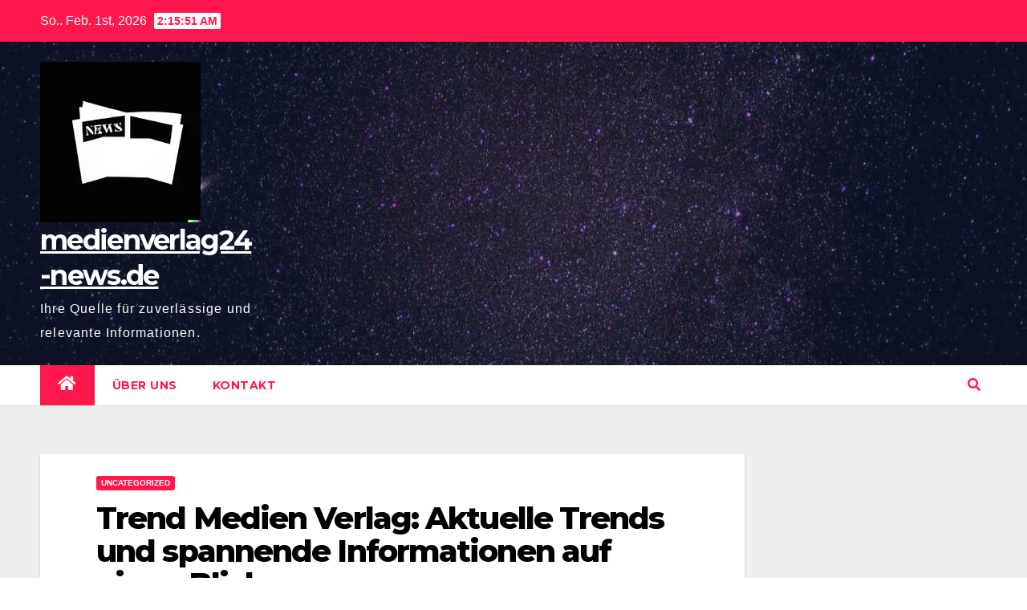

--- FILE ---
content_type: text/html; charset=UTF-8
request_url: https://medienverlag24-news.de/uncategorized/trend-medien-verlag/
body_size: 19235
content:
<!DOCTYPE html>
<html lang="de">
<head>
<meta charset="UTF-8">
<meta name="viewport" content="width=device-width, initial-scale=1">
<link rel="profile" href="https://gmpg.org/xfn/11">
<meta name='robots' content='index, follow, max-image-preview:large, max-snippet:-1, max-video-preview:-1' />

	<!-- This site is optimized with the Yoast SEO plugin v26.8 - https://yoast.com/product/yoast-seo-wordpress/ -->
	<title>Trend Medien Verlag: Aktuelle Trends und spannende Informationen auf einen Blick - medienverlag24-news.de</title>
	<link rel="canonical" href="https://medienverlag24-news.de/uncategorized/trend-medien-verlag/" />
	<meta property="og:locale" content="de_DE" />
	<meta property="og:type" content="article" />
	<meta property="og:title" content="Trend Medien Verlag: Aktuelle Trends und spannende Informationen auf einen Blick - medienverlag24-news.de" />
	<meta property="og:description" content="Trend Medien Verlag: Eine Plattform für aktuelle Trends und Informationen Der Trend Medien Verlag ist eine innovative Plattform, die es sich zum Ziel gesetzt hat, ihren Lesern die neuesten Trends und Informationen aus verschiedenen Bereichen zu präsentieren. Egal ob Mode, Lifestyle, Technologie oder Unterhaltung &#8211; der Trend Medien Verlag deckt eine Vielzahl von Themen ab [&hellip;]" />
	<meta property="og:url" content="https://medienverlag24-news.de/uncategorized/trend-medien-verlag/" />
	<meta property="og:site_name" content="medienverlag24-news.de" />
	<meta property="article:published_time" content="2024-01-10T11:10:18+00:00" />
	<meta property="og:image" content="https://i0.wp.com/medienverlag24-news.de/wp-content/uploads/2024/01/trend-medien-verlag-27.png?fit=182%2C277&ssl=1" />
	<meta property="og:image:width" content="182" />
	<meta property="og:image:height" content="277" />
	<meta property="og:image:type" content="image/png" />
	<meta name="author" content="medienverlag24-news" />
	<meta name="twitter:card" content="summary_large_image" />
	<meta name="twitter:label1" content="Verfasst von" />
	<meta name="twitter:data1" content="medienverlag24-news" />
	<meta name="twitter:label2" content="Geschätzte Lesezeit" />
	<meta name="twitter:data2" content="10 Minuten" />
	<script type="application/ld+json" class="yoast-schema-graph">{"@context":"https://schema.org","@graph":[{"@type":"Article","@id":"https://medienverlag24-news.de/uncategorized/trend-medien-verlag/#article","isPartOf":{"@id":"https://medienverlag24-news.de/uncategorized/trend-medien-verlag/"},"author":{"name":"medienverlag24-news","@id":"https://medienverlag24-news.de/#/schema/person/c886260d0701d167928660d4e10bf617"},"headline":"Trend Medien Verlag: Aktuelle Trends und spannende Informationen auf einen Blick","datePublished":"2024-01-10T11:10:18+00:00","mainEntityOfPage":{"@id":"https://medienverlag24-news.de/uncategorized/trend-medien-verlag/"},"wordCount":2083,"commentCount":0,"publisher":{"@id":"https://medienverlag24-news.de/#organization"},"image":{"@id":"https://medienverlag24-news.de/uncategorized/trend-medien-verlag/#primaryimage"},"thumbnailUrl":"https://i0.wp.com/medienverlag24-news.de/wp-content/uploads/2024/01/trend-medien-verlag-27.png?fit=182%2C277&ssl=1","keywords":["accessoires","aktuelle trends","artikel","beauty-tipps","breite öffentlichkeit zugäng","digitalen trends","entwicklungen","ernährung","experten","fashion week highlights","gadgets","gesundheit","ideen verbreiten","informationen","inhalte","innovationen","journalisten","lebensstil","leser","lifestyle","look","mehrwert","mode","modetrends","plattform","plattform für aktuelle trends und informationen","reisen","smart-home-systeme","smartphones","styles","technologie","trend medien verlag","trends setzen","unterhaltung","veröffentlichungsmöglichkeiten","virtual reality"],"articleSection":["Uncategorized"],"inLanguage":"de","potentialAction":[{"@type":"CommentAction","name":"Comment","target":["https://medienverlag24-news.de/uncategorized/trend-medien-verlag/#respond"]}]},{"@type":"WebPage","@id":"https://medienverlag24-news.de/uncategorized/trend-medien-verlag/","url":"https://medienverlag24-news.de/uncategorized/trend-medien-verlag/","name":"Trend Medien Verlag: Aktuelle Trends und spannende Informationen auf einen Blick - medienverlag24-news.de","isPartOf":{"@id":"https://medienverlag24-news.de/#website"},"primaryImageOfPage":{"@id":"https://medienverlag24-news.de/uncategorized/trend-medien-verlag/#primaryimage"},"image":{"@id":"https://medienverlag24-news.de/uncategorized/trend-medien-verlag/#primaryimage"},"thumbnailUrl":"https://i0.wp.com/medienverlag24-news.de/wp-content/uploads/2024/01/trend-medien-verlag-27.png?fit=182%2C277&ssl=1","datePublished":"2024-01-10T11:10:18+00:00","breadcrumb":{"@id":"https://medienverlag24-news.de/uncategorized/trend-medien-verlag/#breadcrumb"},"inLanguage":"de","potentialAction":[{"@type":"ReadAction","target":["https://medienverlag24-news.de/uncategorized/trend-medien-verlag/"]}]},{"@type":"ImageObject","inLanguage":"de","@id":"https://medienverlag24-news.de/uncategorized/trend-medien-verlag/#primaryimage","url":"https://i0.wp.com/medienverlag24-news.de/wp-content/uploads/2024/01/trend-medien-verlag-27.png?fit=182%2C277&ssl=1","contentUrl":"https://i0.wp.com/medienverlag24-news.de/wp-content/uploads/2024/01/trend-medien-verlag-27.png?fit=182%2C277&ssl=1","width":182,"height":277,"caption":"trend medien verlag"},{"@type":"BreadcrumbList","@id":"https://medienverlag24-news.de/uncategorized/trend-medien-verlag/#breadcrumb","itemListElement":[{"@type":"ListItem","position":1,"name":"Startseite","item":"https://medienverlag24-news.de/"},{"@type":"ListItem","position":2,"name":"Trend Medien Verlag: Aktuelle Trends und spannende Informationen auf einen Blick"}]},{"@type":"WebSite","@id":"https://medienverlag24-news.de/#website","url":"https://medienverlag24-news.de/","name":"medienverlag24-news.de","description":"Ihre Quelle für zuverlässige und relevante Informationen.","publisher":{"@id":"https://medienverlag24-news.de/#organization"},"potentialAction":[{"@type":"SearchAction","target":{"@type":"EntryPoint","urlTemplate":"https://medienverlag24-news.de/?s={search_term_string}"},"query-input":{"@type":"PropertyValueSpecification","valueRequired":true,"valueName":"search_term_string"}}],"inLanguage":"de"},{"@type":"Organization","@id":"https://medienverlag24-news.de/#organization","name":"medienverlag24-news.de","url":"https://medienverlag24-news.de/","logo":{"@type":"ImageObject","inLanguage":"de","@id":"https://medienverlag24-news.de/#/schema/logo/image/","url":"https://i0.wp.com/medienverlag24-news.de/wp-content/uploads/2024/07/sitelogo-1.webp?fit=200%2C200&ssl=1","contentUrl":"https://i0.wp.com/medienverlag24-news.de/wp-content/uploads/2024/07/sitelogo-1.webp?fit=200%2C200&ssl=1","width":200,"height":200,"caption":"medienverlag24-news.de"},"image":{"@id":"https://medienverlag24-news.de/#/schema/logo/image/"}},{"@type":"Person","@id":"https://medienverlag24-news.de/#/schema/person/c886260d0701d167928660d4e10bf617","name":"medienverlag24-news","image":{"@type":"ImageObject","inLanguage":"de","@id":"https://medienverlag24-news.de/#/schema/person/image/","url":"https://secure.gravatar.com/avatar/1aff09825781fe15948e92bd65d0b40705e6e666acf31dddd361177fbcfbfda9?s=96&d=mm&r=g","contentUrl":"https://secure.gravatar.com/avatar/1aff09825781fe15948e92bd65d0b40705e6e666acf31dddd361177fbcfbfda9?s=96&d=mm&r=g","caption":"medienverlag24-news"},"sameAs":["https://medienverlag24-news.de"],"url":"https://medienverlag24-news.de/author/medienverlag24-news/"}]}</script>
	<!-- / Yoast SEO plugin. -->


<link rel='dns-prefetch' href='//stats.wp.com' />
<link rel='dns-prefetch' href='//fonts.googleapis.com' />
<link rel='preconnect' href='//i0.wp.com' />
<link rel='preconnect' href='//c0.wp.com' />
<link rel="alternate" type="application/rss+xml" title="medienverlag24-news.de &raquo; Feed" href="https://medienverlag24-news.de/feed/" />
<link rel="alternate" type="application/rss+xml" title="medienverlag24-news.de &raquo; Kommentar-Feed" href="https://medienverlag24-news.de/comments/feed/" />
<link rel="alternate" type="application/rss+xml" title="medienverlag24-news.de &raquo; Kommentar-Feed zu Trend Medien Verlag: Aktuelle Trends und spannende Informationen auf einen Blick" href="https://medienverlag24-news.de/uncategorized/trend-medien-verlag/feed/" />
<link rel="alternate" title="oEmbed (JSON)" type="application/json+oembed" href="https://medienverlag24-news.de/wp-json/oembed/1.0/embed?url=https%3A%2F%2Fmedienverlag24-news.de%2Funcategorized%2Ftrend-medien-verlag%2F" />
<link rel="alternate" title="oEmbed (XML)" type="text/xml+oembed" href="https://medienverlag24-news.de/wp-json/oembed/1.0/embed?url=https%3A%2F%2Fmedienverlag24-news.de%2Funcategorized%2Ftrend-medien-verlag%2F&#038;format=xml" />
<style id='wp-img-auto-sizes-contain-inline-css' type='text/css'>
img:is([sizes=auto i],[sizes^="auto," i]){contain-intrinsic-size:3000px 1500px}
/*# sourceURL=wp-img-auto-sizes-contain-inline-css */
</style>
<style id='wp-emoji-styles-inline-css' type='text/css'>

	img.wp-smiley, img.emoji {
		display: inline !important;
		border: none !important;
		box-shadow: none !important;
		height: 1em !important;
		width: 1em !important;
		margin: 0 0.07em !important;
		vertical-align: -0.1em !important;
		background: none !important;
		padding: 0 !important;
	}
/*# sourceURL=wp-emoji-styles-inline-css */
</style>
<style id='wp-block-library-inline-css' type='text/css'>
:root{--wp-block-synced-color:#7a00df;--wp-block-synced-color--rgb:122,0,223;--wp-bound-block-color:var(--wp-block-synced-color);--wp-editor-canvas-background:#ddd;--wp-admin-theme-color:#007cba;--wp-admin-theme-color--rgb:0,124,186;--wp-admin-theme-color-darker-10:#006ba1;--wp-admin-theme-color-darker-10--rgb:0,107,160.5;--wp-admin-theme-color-darker-20:#005a87;--wp-admin-theme-color-darker-20--rgb:0,90,135;--wp-admin-border-width-focus:2px}@media (min-resolution:192dpi){:root{--wp-admin-border-width-focus:1.5px}}.wp-element-button{cursor:pointer}:root .has-very-light-gray-background-color{background-color:#eee}:root .has-very-dark-gray-background-color{background-color:#313131}:root .has-very-light-gray-color{color:#eee}:root .has-very-dark-gray-color{color:#313131}:root .has-vivid-green-cyan-to-vivid-cyan-blue-gradient-background{background:linear-gradient(135deg,#00d084,#0693e3)}:root .has-purple-crush-gradient-background{background:linear-gradient(135deg,#34e2e4,#4721fb 50%,#ab1dfe)}:root .has-hazy-dawn-gradient-background{background:linear-gradient(135deg,#faaca8,#dad0ec)}:root .has-subdued-olive-gradient-background{background:linear-gradient(135deg,#fafae1,#67a671)}:root .has-atomic-cream-gradient-background{background:linear-gradient(135deg,#fdd79a,#004a59)}:root .has-nightshade-gradient-background{background:linear-gradient(135deg,#330968,#31cdcf)}:root .has-midnight-gradient-background{background:linear-gradient(135deg,#020381,#2874fc)}:root{--wp--preset--font-size--normal:16px;--wp--preset--font-size--huge:42px}.has-regular-font-size{font-size:1em}.has-larger-font-size{font-size:2.625em}.has-normal-font-size{font-size:var(--wp--preset--font-size--normal)}.has-huge-font-size{font-size:var(--wp--preset--font-size--huge)}.has-text-align-center{text-align:center}.has-text-align-left{text-align:left}.has-text-align-right{text-align:right}.has-fit-text{white-space:nowrap!important}#end-resizable-editor-section{display:none}.aligncenter{clear:both}.items-justified-left{justify-content:flex-start}.items-justified-center{justify-content:center}.items-justified-right{justify-content:flex-end}.items-justified-space-between{justify-content:space-between}.screen-reader-text{border:0;clip-path:inset(50%);height:1px;margin:-1px;overflow:hidden;padding:0;position:absolute;width:1px;word-wrap:normal!important}.screen-reader-text:focus{background-color:#ddd;clip-path:none;color:#444;display:block;font-size:1em;height:auto;left:5px;line-height:normal;padding:15px 23px 14px;text-decoration:none;top:5px;width:auto;z-index:100000}html :where(.has-border-color){border-style:solid}html :where([style*=border-top-color]){border-top-style:solid}html :where([style*=border-right-color]){border-right-style:solid}html :where([style*=border-bottom-color]){border-bottom-style:solid}html :where([style*=border-left-color]){border-left-style:solid}html :where([style*=border-width]){border-style:solid}html :where([style*=border-top-width]){border-top-style:solid}html :where([style*=border-right-width]){border-right-style:solid}html :where([style*=border-bottom-width]){border-bottom-style:solid}html :where([style*=border-left-width]){border-left-style:solid}html :where(img[class*=wp-image-]){height:auto;max-width:100%}:where(figure){margin:0 0 1em}html :where(.is-position-sticky){--wp-admin--admin-bar--position-offset:var(--wp-admin--admin-bar--height,0px)}@media screen and (max-width:600px){html :where(.is-position-sticky){--wp-admin--admin-bar--position-offset:0px}}

/*# sourceURL=wp-block-library-inline-css */
</style><style id='global-styles-inline-css' type='text/css'>
:root{--wp--preset--aspect-ratio--square: 1;--wp--preset--aspect-ratio--4-3: 4/3;--wp--preset--aspect-ratio--3-4: 3/4;--wp--preset--aspect-ratio--3-2: 3/2;--wp--preset--aspect-ratio--2-3: 2/3;--wp--preset--aspect-ratio--16-9: 16/9;--wp--preset--aspect-ratio--9-16: 9/16;--wp--preset--color--black: #000000;--wp--preset--color--cyan-bluish-gray: #abb8c3;--wp--preset--color--white: #ffffff;--wp--preset--color--pale-pink: #f78da7;--wp--preset--color--vivid-red: #cf2e2e;--wp--preset--color--luminous-vivid-orange: #ff6900;--wp--preset--color--luminous-vivid-amber: #fcb900;--wp--preset--color--light-green-cyan: #7bdcb5;--wp--preset--color--vivid-green-cyan: #00d084;--wp--preset--color--pale-cyan-blue: #8ed1fc;--wp--preset--color--vivid-cyan-blue: #0693e3;--wp--preset--color--vivid-purple: #9b51e0;--wp--preset--gradient--vivid-cyan-blue-to-vivid-purple: linear-gradient(135deg,rgb(6,147,227) 0%,rgb(155,81,224) 100%);--wp--preset--gradient--light-green-cyan-to-vivid-green-cyan: linear-gradient(135deg,rgb(122,220,180) 0%,rgb(0,208,130) 100%);--wp--preset--gradient--luminous-vivid-amber-to-luminous-vivid-orange: linear-gradient(135deg,rgb(252,185,0) 0%,rgb(255,105,0) 100%);--wp--preset--gradient--luminous-vivid-orange-to-vivid-red: linear-gradient(135deg,rgb(255,105,0) 0%,rgb(207,46,46) 100%);--wp--preset--gradient--very-light-gray-to-cyan-bluish-gray: linear-gradient(135deg,rgb(238,238,238) 0%,rgb(169,184,195) 100%);--wp--preset--gradient--cool-to-warm-spectrum: linear-gradient(135deg,rgb(74,234,220) 0%,rgb(151,120,209) 20%,rgb(207,42,186) 40%,rgb(238,44,130) 60%,rgb(251,105,98) 80%,rgb(254,248,76) 100%);--wp--preset--gradient--blush-light-purple: linear-gradient(135deg,rgb(255,206,236) 0%,rgb(152,150,240) 100%);--wp--preset--gradient--blush-bordeaux: linear-gradient(135deg,rgb(254,205,165) 0%,rgb(254,45,45) 50%,rgb(107,0,62) 100%);--wp--preset--gradient--luminous-dusk: linear-gradient(135deg,rgb(255,203,112) 0%,rgb(199,81,192) 50%,rgb(65,88,208) 100%);--wp--preset--gradient--pale-ocean: linear-gradient(135deg,rgb(255,245,203) 0%,rgb(182,227,212) 50%,rgb(51,167,181) 100%);--wp--preset--gradient--electric-grass: linear-gradient(135deg,rgb(202,248,128) 0%,rgb(113,206,126) 100%);--wp--preset--gradient--midnight: linear-gradient(135deg,rgb(2,3,129) 0%,rgb(40,116,252) 100%);--wp--preset--font-size--small: 13px;--wp--preset--font-size--medium: 20px;--wp--preset--font-size--large: 36px;--wp--preset--font-size--x-large: 42px;--wp--preset--spacing--20: 0.44rem;--wp--preset--spacing--30: 0.67rem;--wp--preset--spacing--40: 1rem;--wp--preset--spacing--50: 1.5rem;--wp--preset--spacing--60: 2.25rem;--wp--preset--spacing--70: 3.38rem;--wp--preset--spacing--80: 5.06rem;--wp--preset--shadow--natural: 6px 6px 9px rgba(0, 0, 0, 0.2);--wp--preset--shadow--deep: 12px 12px 50px rgba(0, 0, 0, 0.4);--wp--preset--shadow--sharp: 6px 6px 0px rgba(0, 0, 0, 0.2);--wp--preset--shadow--outlined: 6px 6px 0px -3px rgb(255, 255, 255), 6px 6px rgb(0, 0, 0);--wp--preset--shadow--crisp: 6px 6px 0px rgb(0, 0, 0);}:where(.is-layout-flex){gap: 0.5em;}:where(.is-layout-grid){gap: 0.5em;}body .is-layout-flex{display: flex;}.is-layout-flex{flex-wrap: wrap;align-items: center;}.is-layout-flex > :is(*, div){margin: 0;}body .is-layout-grid{display: grid;}.is-layout-grid > :is(*, div){margin: 0;}:where(.wp-block-columns.is-layout-flex){gap: 2em;}:where(.wp-block-columns.is-layout-grid){gap: 2em;}:where(.wp-block-post-template.is-layout-flex){gap: 1.25em;}:where(.wp-block-post-template.is-layout-grid){gap: 1.25em;}.has-black-color{color: var(--wp--preset--color--black) !important;}.has-cyan-bluish-gray-color{color: var(--wp--preset--color--cyan-bluish-gray) !important;}.has-white-color{color: var(--wp--preset--color--white) !important;}.has-pale-pink-color{color: var(--wp--preset--color--pale-pink) !important;}.has-vivid-red-color{color: var(--wp--preset--color--vivid-red) !important;}.has-luminous-vivid-orange-color{color: var(--wp--preset--color--luminous-vivid-orange) !important;}.has-luminous-vivid-amber-color{color: var(--wp--preset--color--luminous-vivid-amber) !important;}.has-light-green-cyan-color{color: var(--wp--preset--color--light-green-cyan) !important;}.has-vivid-green-cyan-color{color: var(--wp--preset--color--vivid-green-cyan) !important;}.has-pale-cyan-blue-color{color: var(--wp--preset--color--pale-cyan-blue) !important;}.has-vivid-cyan-blue-color{color: var(--wp--preset--color--vivid-cyan-blue) !important;}.has-vivid-purple-color{color: var(--wp--preset--color--vivid-purple) !important;}.has-black-background-color{background-color: var(--wp--preset--color--black) !important;}.has-cyan-bluish-gray-background-color{background-color: var(--wp--preset--color--cyan-bluish-gray) !important;}.has-white-background-color{background-color: var(--wp--preset--color--white) !important;}.has-pale-pink-background-color{background-color: var(--wp--preset--color--pale-pink) !important;}.has-vivid-red-background-color{background-color: var(--wp--preset--color--vivid-red) !important;}.has-luminous-vivid-orange-background-color{background-color: var(--wp--preset--color--luminous-vivid-orange) !important;}.has-luminous-vivid-amber-background-color{background-color: var(--wp--preset--color--luminous-vivid-amber) !important;}.has-light-green-cyan-background-color{background-color: var(--wp--preset--color--light-green-cyan) !important;}.has-vivid-green-cyan-background-color{background-color: var(--wp--preset--color--vivid-green-cyan) !important;}.has-pale-cyan-blue-background-color{background-color: var(--wp--preset--color--pale-cyan-blue) !important;}.has-vivid-cyan-blue-background-color{background-color: var(--wp--preset--color--vivid-cyan-blue) !important;}.has-vivid-purple-background-color{background-color: var(--wp--preset--color--vivid-purple) !important;}.has-black-border-color{border-color: var(--wp--preset--color--black) !important;}.has-cyan-bluish-gray-border-color{border-color: var(--wp--preset--color--cyan-bluish-gray) !important;}.has-white-border-color{border-color: var(--wp--preset--color--white) !important;}.has-pale-pink-border-color{border-color: var(--wp--preset--color--pale-pink) !important;}.has-vivid-red-border-color{border-color: var(--wp--preset--color--vivid-red) !important;}.has-luminous-vivid-orange-border-color{border-color: var(--wp--preset--color--luminous-vivid-orange) !important;}.has-luminous-vivid-amber-border-color{border-color: var(--wp--preset--color--luminous-vivid-amber) !important;}.has-light-green-cyan-border-color{border-color: var(--wp--preset--color--light-green-cyan) !important;}.has-vivid-green-cyan-border-color{border-color: var(--wp--preset--color--vivid-green-cyan) !important;}.has-pale-cyan-blue-border-color{border-color: var(--wp--preset--color--pale-cyan-blue) !important;}.has-vivid-cyan-blue-border-color{border-color: var(--wp--preset--color--vivid-cyan-blue) !important;}.has-vivid-purple-border-color{border-color: var(--wp--preset--color--vivid-purple) !important;}.has-vivid-cyan-blue-to-vivid-purple-gradient-background{background: var(--wp--preset--gradient--vivid-cyan-blue-to-vivid-purple) !important;}.has-light-green-cyan-to-vivid-green-cyan-gradient-background{background: var(--wp--preset--gradient--light-green-cyan-to-vivid-green-cyan) !important;}.has-luminous-vivid-amber-to-luminous-vivid-orange-gradient-background{background: var(--wp--preset--gradient--luminous-vivid-amber-to-luminous-vivid-orange) !important;}.has-luminous-vivid-orange-to-vivid-red-gradient-background{background: var(--wp--preset--gradient--luminous-vivid-orange-to-vivid-red) !important;}.has-very-light-gray-to-cyan-bluish-gray-gradient-background{background: var(--wp--preset--gradient--very-light-gray-to-cyan-bluish-gray) !important;}.has-cool-to-warm-spectrum-gradient-background{background: var(--wp--preset--gradient--cool-to-warm-spectrum) !important;}.has-blush-light-purple-gradient-background{background: var(--wp--preset--gradient--blush-light-purple) !important;}.has-blush-bordeaux-gradient-background{background: var(--wp--preset--gradient--blush-bordeaux) !important;}.has-luminous-dusk-gradient-background{background: var(--wp--preset--gradient--luminous-dusk) !important;}.has-pale-ocean-gradient-background{background: var(--wp--preset--gradient--pale-ocean) !important;}.has-electric-grass-gradient-background{background: var(--wp--preset--gradient--electric-grass) !important;}.has-midnight-gradient-background{background: var(--wp--preset--gradient--midnight) !important;}.has-small-font-size{font-size: var(--wp--preset--font-size--small) !important;}.has-medium-font-size{font-size: var(--wp--preset--font-size--medium) !important;}.has-large-font-size{font-size: var(--wp--preset--font-size--large) !important;}.has-x-large-font-size{font-size: var(--wp--preset--font-size--x-large) !important;}
/*# sourceURL=global-styles-inline-css */
</style>

<style id='classic-theme-styles-inline-css' type='text/css'>
/*! This file is auto-generated */
.wp-block-button__link{color:#fff;background-color:#32373c;border-radius:9999px;box-shadow:none;text-decoration:none;padding:calc(.667em + 2px) calc(1.333em + 2px);font-size:1.125em}.wp-block-file__button{background:#32373c;color:#fff;text-decoration:none}
/*# sourceURL=/wp-includes/css/classic-themes.min.css */
</style>
<link rel='stylesheet' id='cptch_stylesheet-css' href='https://medienverlag24-news.de/wp-content/plugins/captcha-bws/css/front_end_style.css?ver=5.2.7' type='text/css' media='all' />
<link rel='stylesheet' id='dashicons-css' href='https://c0.wp.com/c/6.9/wp-includes/css/dashicons.min.css' type='text/css' media='all' />
<link rel='stylesheet' id='cptch_desktop_style-css' href='https://medienverlag24-news.de/wp-content/plugins/captcha-bws/css/desktop_style.css?ver=5.2.7' type='text/css' media='all' />
<link rel='stylesheet' id='newsup-fonts-css' href='//fonts.googleapis.com/css?family=Montserrat%3A400%2C500%2C700%2C800%7CWork%2BSans%3A300%2C400%2C500%2C600%2C700%2C800%2C900%26display%3Dswap&#038;subset=latin%2Clatin-ext' type='text/css' media='all' />
<link rel='stylesheet' id='bootstrap-css' href='https://medienverlag24-news.de/wp-content/themes/newsup/css/bootstrap.css?ver=6.9' type='text/css' media='all' />
<link rel='stylesheet' id='newsup-style-css' href='https://medienverlag24-news.de/wp-content/themes/news-hunt/style.css?ver=6.9' type='text/css' media='all' />
<link rel='stylesheet' id='font-awesome-5-all-css' href='https://medienverlag24-news.de/wp-content/themes/newsup/css/font-awesome/css/all.min.css?ver=6.9' type='text/css' media='all' />
<link rel='stylesheet' id='font-awesome-4-shim-css' href='https://medienverlag24-news.de/wp-content/themes/newsup/css/font-awesome/css/v4-shims.min.css?ver=6.9' type='text/css' media='all' />
<link rel='stylesheet' id='owl-carousel-css' href='https://medienverlag24-news.de/wp-content/themes/newsup/css/owl.carousel.css?ver=6.9' type='text/css' media='all' />
<link rel='stylesheet' id='smartmenus-css' href='https://medienverlag24-news.de/wp-content/themes/newsup/css/jquery.smartmenus.bootstrap.css?ver=6.9' type='text/css' media='all' />
<link rel='stylesheet' id='newsup-style-parent-css' href='https://medienverlag24-news.de/wp-content/themes/newsup/style.css?ver=6.9' type='text/css' media='all' />
<link rel='stylesheet' id='newshunt-style-css' href='https://medienverlag24-news.de/wp-content/themes/news-hunt/style.css?ver=1.0' type='text/css' media='all' />
<link rel='stylesheet' id='newshunt-default-css-css' href='https://medienverlag24-news.de/wp-content/themes/news-hunt/css/colors/default.css?ver=6.9' type='text/css' media='all' />
<script type="text/javascript" src="https://c0.wp.com/c/6.9/wp-includes/js/jquery/jquery.min.js" id="jquery-core-js"></script>
<script type="text/javascript" src="https://c0.wp.com/c/6.9/wp-includes/js/jquery/jquery-migrate.min.js" id="jquery-migrate-js"></script>
<script type="text/javascript" src="https://medienverlag24-news.de/wp-content/themes/newsup/js/navigation.js?ver=6.9" id="newsup-navigation-js"></script>
<script type="text/javascript" src="https://medienverlag24-news.de/wp-content/themes/newsup/js/bootstrap.js?ver=6.9" id="bootstrap-js"></script>
<script type="text/javascript" src="https://medienverlag24-news.de/wp-content/themes/newsup/js/owl.carousel.min.js?ver=6.9" id="owl-carousel-min-js"></script>
<script type="text/javascript" src="https://medienverlag24-news.de/wp-content/themes/newsup/js/jquery.smartmenus.js?ver=6.9" id="smartmenus-js-js"></script>
<script type="text/javascript" src="https://medienverlag24-news.de/wp-content/themes/newsup/js/jquery.smartmenus.bootstrap.js?ver=6.9" id="bootstrap-smartmenus-js-js"></script>
<script type="text/javascript" src="https://medienverlag24-news.de/wp-content/themes/newsup/js/jquery.marquee.js?ver=6.9" id="newsup-marquee-js-js"></script>
<script type="text/javascript" src="https://medienverlag24-news.de/wp-content/themes/newsup/js/main.js?ver=6.9" id="newsup-main-js-js"></script>
<link rel="https://api.w.org/" href="https://medienverlag24-news.de/wp-json/" /><link rel="alternate" title="JSON" type="application/json" href="https://medienverlag24-news.de/wp-json/wp/v2/posts/549" /><link rel="EditURI" type="application/rsd+xml" title="RSD" href="https://medienverlag24-news.de/xmlrpc.php?rsd" />
<meta name="generator" content="WordPress 6.9" />
<link rel='shortlink' href='https://medienverlag24-news.de/?p=549' />
	<style>img#wpstats{display:none}</style>
		<link rel="pingback" href="https://medienverlag24-news.de/xmlrpc.php"><style type="text/css" id="custom-background-css">
    .wrapper { background-color: #eee; }
</style>
    <style type="text/css">
            body .site-title a,
        body .site-description {
            color: ##143745;
        }

        .site-branding-text .site-title a {
                font-size: px;
            }

            @media only screen and (max-width: 640px) {
                .site-branding-text .site-title a {
                    font-size: 40px;

                }
            }

            @media only screen and (max-width: 375px) {
                .site-branding-text .site-title a {
                    font-size: 32px;

                }
            }

        </style>
    <link rel="icon" href="https://i0.wp.com/medienverlag24-news.de/wp-content/uploads/2024/07/siteicon-1.webp?fit=32%2C32&#038;ssl=1" sizes="32x32" />
<link rel="icon" href="https://i0.wp.com/medienverlag24-news.de/wp-content/uploads/2024/07/siteicon-1.webp?fit=192%2C192&#038;ssl=1" sizes="192x192" />
<link rel="apple-touch-icon" href="https://i0.wp.com/medienverlag24-news.de/wp-content/uploads/2024/07/siteicon-1.webp?fit=180%2C180&#038;ssl=1" />
<meta name="msapplication-TileImage" content="https://i0.wp.com/medienverlag24-news.de/wp-content/uploads/2024/07/siteicon-1.webp?fit=270%2C270&#038;ssl=1" />
</head>
<body class="wp-singular post-template-default single single-post postid-549 single-format-standard wp-custom-logo wp-embed-responsive wp-theme-newsup wp-child-theme-news-hunt  ta-hide-date-author-in-list" >
<div id="page" class="site">
<a class="skip-link screen-reader-text" href="#content">
Zum Inhalt springen</a>
    <div class="wrapper" id="custom-background-css">
        <header class="mg-headwidget">
            <!--==================== TOP BAR ====================-->

            <div class="mg-head-detail hidden-xs">
    <div class="container-fluid">
        <div class="row">
                        <div class="col-md-6 col-xs-12">
                <ul class="info-left">
                            <li>So.. Feb. 1st, 2026             <span  id="time" class="time"></span>
                    
        </li>
                    </ul>

                           </div>


                        <div class="col-md-6 col-xs-12">
                <ul class="mg-social info-right">
                    
                                                                                                                                      
                                      </ul>
            </div>
                    </div>
    </div>
</div>
            <div class="clearfix"></div>
                        <div class="mg-nav-widget-area-back" style='background-image: url("https://medienverlag24-news.de/wp-content/themes/news-hunt/images/head-back.jpg" );'>
                        <div class="overlay">
              <div class="inner"  style="background-color:rgba(32,47,91,0.4);" > 
                <div class="container-fluid">
                    <div class="mg-nav-widget-area">
                        <div class="row align-items-center">
                                                      <div class="col-md-3 col-sm-4 text-center-xs">
                                                              <div class="navbar-header">
                                <a href="https://medienverlag24-news.de/" class="navbar-brand" rel="home"><img width="200" height="200" src="https://i0.wp.com/medienverlag24-news.de/wp-content/uploads/2024/07/sitelogo-1.webp?fit=200%2C200&amp;ssl=1" class="custom-logo" alt="sitelogo" decoding="async" srcset="https://i0.wp.com/medienverlag24-news.de/wp-content/uploads/2024/07/sitelogo-1.webp?w=200&amp;ssl=1 200w, https://i0.wp.com/medienverlag24-news.de/wp-content/uploads/2024/07/sitelogo-1.webp?resize=150%2C150&amp;ssl=1 150w" sizes="(max-width: 200px) 100vw, 200px" /></a>                                <div class="site-branding-text">
                                                                <p class="site-title"> <a href="https://medienverlag24-news.de/" rel="home">medienverlag24-news.de</a></p>
                                                                <p class="site-description">Ihre Quelle für zuverlässige und relevante Informationen.</p>
                                </div>
                                                              </div>
                            </div>
                           
                        </div>
                    </div>
                </div>
              </div>
              </div>
          </div>
    <div class="mg-menu-full">
      <nav class="navbar navbar-expand-lg navbar-wp">
        <div class="container-fluid flex-row">
          
                <!-- Right nav -->
                    <div class="m-header align-items-center">
                                                <a class="mobilehomebtn" href="https://medienverlag24-news.de"><span class="fas fa-home"></span></a>
                        
                        <div class="dropdown ml-auto show mg-search-box pr-3">
                            <a class="dropdown-toggle msearch ml-auto" href="#" role="button" id="dropdownMenuLink" data-toggle="dropdown" aria-haspopup="true" aria-expanded="false">
                               <i class="fas fa-search"></i>
                            </a>

                            <div class="dropdown-menu searchinner" aria-labelledby="dropdownMenuLink">
                        <form role="search" method="get" id="searchform" action="https://medienverlag24-news.de/">
  <div class="input-group">
    <input type="search" class="form-control" placeholder="Suche" value="" name="s" />
    <span class="input-group-btn btn-default">
    <button type="submit" class="btn"> <i class="fas fa-search"></i> </button>
    </span> </div>
</form>                      </div>
                        </div>
                        <!-- navbar-toggle -->
                        <button class="navbar-toggler" type="button" data-toggle="collapse" data-target="#navbar-wp" aria-controls="navbarSupportedContent" aria-expanded="false" aria-label="Navigation umschalten">
                          <i class="fas fa-bars"></i>
                        </button>
                        <!-- /navbar-toggle -->
                    </div>
                    <!-- /Right nav --> 
          
                  <div class="collapse navbar-collapse" id="navbar-wp">
                    <div class="d-md-block">
                  <ul id="menu-primary-menu" class="nav navbar-nav mr-auto"><li class="active home"><a class="homebtn" href="https://medienverlag24-news.de"><span class='fas fa-home'></span></a></li><li id="menu-item-16" class="menu-item menu-item-type-post_type menu-item-object-page menu-item-16"><a class="nav-link" title="Über uns" href="https://medienverlag24-news.de/about/">Über uns</a></li>
<li id="menu-item-34" class="menu-item menu-item-type-post_type menu-item-object-page menu-item-34"><a class="nav-link" title="Kontakt" href="https://medienverlag24-news.de/kontakt/">Kontakt</a></li>
</ul>                </div>    
                  </div>

                <!-- Right nav -->
                    <div class="d-none d-lg-flex pl-3 ml-auto my-2 my-lg-0 position-relative align-items-center">
                        <div class="dropdown show mg-search-box pr-2">
                            <a class="dropdown-toggle msearch ml-auto" href="#" role="button" id="dropdownMenuLink" data-toggle="dropdown" aria-haspopup="true" aria-expanded="false">
                               <i class="fas fa-search"></i>
                            </a> 
                            <div class="dropdown-menu searchinner" aria-labelledby="dropdownMenuLink">
                                <form role="search" method="get" id="searchform" action="https://medienverlag24-news.de/">
  <div class="input-group">
    <input type="search" class="form-control" placeholder="Suche" value="" name="s" />
    <span class="input-group-btn btn-default">
    <button type="submit" class="btn"> <i class="fas fa-search"></i> </button>
    </span> </div>
</form>                            </div>
                        </div>
                    </div>
                <!-- /Right nav -->  
          </div>
      </nav> <!-- /Navigation -->
    </div>
</header>
<div class="clearfix"></div>
 <!-- =========================
     Page Content Section      
============================== -->
<main id="content">
    <!--container-->
    <div class="container-fluid">
      <!--row-->
      <div class="row">
        <!--col-md-->
                                                <div class="col-md-9">
                    		                  <div class="mg-blog-post-box"> 
              <div class="mg-header">
                                <div class="mg-blog-category"> 
                      <a class="newsup-categories category-color-1" href="https://medienverlag24-news.de/category/uncategorized/" alt="Alle Beiträge in Uncategorized anzeigen"> 
                                 Uncategorized
                             </a>                </div>
                                <h1 class="title single"> <a title="Permalink zu: Trend Medien Verlag: Aktuelle Trends und spannende Informationen auf einen Blick">
                  Trend Medien Verlag: Aktuelle Trends und spannende Informationen auf einen Blick</a>
                </h1>
                                <div class="media mg-info-author-block"> 
                                    <a class="mg-author-pic" href="https://medienverlag24-news.de/author/medienverlag24-news/"> <img alt='' src='https://secure.gravatar.com/avatar/1aff09825781fe15948e92bd65d0b40705e6e666acf31dddd361177fbcfbfda9?s=150&#038;d=mm&#038;r=g' srcset='https://secure.gravatar.com/avatar/1aff09825781fe15948e92bd65d0b40705e6e666acf31dddd361177fbcfbfda9?s=300&#038;d=mm&#038;r=g 2x' class='avatar avatar-150 photo' height='150' width='150' decoding='async'/> </a>
                                    <div class="media-body">
                                        <h4 class="media-heading"><span>Von</span><a href="https://medienverlag24-news.de/author/medienverlag24-news/">medienverlag24-news</a></h4>
                                        <span class="mg-blog-date"><i class="fas fa-clock"></i> 
                      Jan. 10, 2024</span>
                                        <span class="newsup-tags"><i class="fas fa-tag"></i>
                      <a href="https://medienverlag24-news.de/uncategorized/trend-medien-verlag/"><a href="https://medienverlag24-news.de/tag/accessoires/" rel="tag">accessoires</a>, <a href="https://medienverlag24-news.de/tag/aktuelle-trends/" rel="tag">aktuelle trends</a>, <a href="https://medienverlag24-news.de/tag/artikel/" rel="tag">artikel</a>, <a href="https://medienverlag24-news.de/tag/beauty-tipps/" rel="tag">beauty-tipps</a>, <a href="https://medienverlag24-news.de/tag/breite-oeffentlichkeit-zugaeng/" rel="tag">breite öffentlichkeit zugäng</a>, <a href="https://medienverlag24-news.de/tag/digitalen-trends/" rel="tag">digitalen trends</a>, <a href="https://medienverlag24-news.de/tag/entwicklungen/" rel="tag">entwicklungen</a>, <a href="https://medienverlag24-news.de/tag/ernaehrung/" rel="tag">ernährung</a>, <a href="https://medienverlag24-news.de/tag/experten/" rel="tag">experten</a>, <a href="https://medienverlag24-news.de/tag/fashion-week-highlights/" rel="tag">fashion week highlights</a>, <a href="https://medienverlag24-news.de/tag/gadgets/" rel="tag">gadgets</a>, <a href="https://medienverlag24-news.de/tag/gesundheit/" rel="tag">gesundheit</a>, <a href="https://medienverlag24-news.de/tag/ideen-verbreiten/" rel="tag">ideen verbreiten</a>, <a href="https://medienverlag24-news.de/tag/informationen/" rel="tag">informationen</a>, <a href="https://medienverlag24-news.de/tag/inhalte/" rel="tag">inhalte</a>, <a href="https://medienverlag24-news.de/tag/innovationen/" rel="tag">innovationen</a>, <a href="https://medienverlag24-news.de/tag/journalisten/" rel="tag">journalisten</a>, <a href="https://medienverlag24-news.de/tag/lebensstil/" rel="tag">lebensstil</a>, <a href="https://medienverlag24-news.de/tag/leser/" rel="tag">leser</a>, <a href="https://medienverlag24-news.de/tag/lifestyle/" rel="tag">lifestyle</a>, <a href="https://medienverlag24-news.de/tag/look/" rel="tag">look</a>, <a href="https://medienverlag24-news.de/tag/mehrwert/" rel="tag">mehrwert</a>, <a href="https://medienverlag24-news.de/tag/mode/" rel="tag">mode</a>, <a href="https://medienverlag24-news.de/tag/modetrends/" rel="tag">modetrends</a>, <a href="https://medienverlag24-news.de/tag/plattform/" rel="tag">plattform</a>, <a href="https://medienverlag24-news.de/tag/plattform-fuer-aktuelle-trends-und-informationen/" rel="tag">plattform für aktuelle trends und informationen</a>, <a href="https://medienverlag24-news.de/tag/reisen/" rel="tag">reisen</a>, <a href="https://medienverlag24-news.de/tag/smart-home-systeme/" rel="tag">smart-home-systeme</a>, <a href="https://medienverlag24-news.de/tag/smartphones/" rel="tag">smartphones</a>, <a href="https://medienverlag24-news.de/tag/styles/" rel="tag">styles</a>, <a href="https://medienverlag24-news.de/tag/technologie/" rel="tag">technologie</a>, <a href="https://medienverlag24-news.de/tag/trend-medien-verlag/" rel="tag">trend medien verlag</a>, <a href="https://medienverlag24-news.de/tag/trends-setzen/" rel="tag">trends setzen</a>, <a href="https://medienverlag24-news.de/tag/unterhaltung/" rel="tag">unterhaltung</a>, <a href="https://medienverlag24-news.de/tag/veroeffentlichungsmoeglichkeiten/" rel="tag">veröffentlichungsmöglichkeiten</a>, <a href="https://medienverlag24-news.de/tag/virtual-reality/" rel="tag">virtual reality</a></a>
                    </span>
                                    </div>
                </div>
                            </div>
              <img width="182" height="277" src="https://medienverlag24-news.de/wp-content/uploads/2024/01/trend-medien-verlag-27.png" class="img-fluid wp-post-image" alt="trend medien verlag" decoding="async" fetchpriority="high" />              <article class="small single">
                <p>
Trend Medien Verlag: Eine Plattform für aktuelle Trends und Informationen
</p>
</p>
<p>
Der Trend Medien Verlag ist eine innovative Plattform, die es sich zum Ziel gesetzt hat, ihren Lesern die neuesten Trends und Informationen aus verschiedenen Bereichen zu präsentieren. Egal ob Mode, Lifestyle, Technologie oder Unterhaltung &#8211; der Trend Medien Verlag deckt eine Vielzahl von Themen ab und bietet seinen Lesern stets aktuelle Inhalte.
</p>
</p>
<p>
Mit einem engagierten Team von Journalisten und Experten recherchiert der Trend Medien Verlag gründlich und liefert qualitativ hochwertige Artikel. Unser Ziel ist es, unseren Lesern einen umfassenden Überblick über die aktuellen Entwicklungen in verschiedenen Bereichen zu geben. Wir möchten informieren, inspirieren und unterhalten.
</p>
</p>
<p>
Ein besonderer Fokus liegt dabei auf den neuesten Modetrends. Der Trend Medien Verlag präsentiert regelmäßig Artikel über die angesagtesten Styles, Accessoires und Beauty-Tipps. Egal ob Fashion Week Highlights oder Tipps für den perfekten Look &#8211; wir halten unsere Leser immer auf dem Laufenden.
</p>
</p>
<p>
Aber auch andere Bereiche wie Technologie sind uns wichtig. Der Trend Medien Verlag berichtet über die neuesten Gadgets, Innovationen und digitalen Trends. Von Smartphones über Smart-Home-Systeme bis hin zu Virtual Reality &#8211; wir halten unsere Leser über alles Wissenswerte auf dem Laufenden.
</p>
</p>
<p>
Neben Mode und Technologie bieten wir auch spannende Artikel zu Lifestyle-Themen an. Ob Reisen, Gesundheit oder Ernährung &#8211; der Trend Medien Verlag liefert interessante Einblicke und praktische Tipps für ein modernes Leben.
</p>
</p>
<p>
Unser Ziel ist es, unseren Lesern einen Mehrwert zu bieten und sie bei der Gestaltung ihres eigenen Lebensstils zu unterstützen. Wir möchten Trends setzen und inspirieren.
</p>
</p>
<p>
Besuchen Sie den Trend Medien Verlag und entdecken Sie die spannende Welt der aktuellen Trends und Informationen. Seien Sie immer informiert über das Neueste aus Mode, Technologie und Lifestyle. Lassen Sie sich von unseren Artikeln inspirieren und bleiben Sie up to date!
</p>
</p>
<p>
Der Trend Medien Verlag &#8211; Ihre Plattform für aktuelle Trends und Informationen.
</p>
<p>&nbsp;</p>
<h2> 6 Tipps für den Trend Medien Verlag: Verbreiten Sie Ihre Ideen mit Leichtigkeit! </h2>
<ol>
<li><a href='#nutzen-sie-die-vielen-veroffentlichungsmoglichkeiten-von-trend-media-verlag-um-ihre-ideen-zu-verbreiten'> Nutzen Sie die vielen Veröffentlichungsmöglichkeiten von Trend Media Verlag, um Ihre Ideen zu verbreiten. </a></li>
<li><a href='#bleiben-sie-auf-dem-laufenden-uber-neue-trends-und-entwicklungen-im-bereich-medienverlag-durch-regelmaige-newsletter-des-unternehmens'> Bleiben Sie auf dem Laufenden über neue Trends und Entwicklungen im Bereich Medienverlag durch regelmäßige Newsletter des Unternehmens. </a></li>
<li><a href='#erweitern-sie-ihr-netzwerk-durch-kontakte-zu-anderen-autoren-und-publikationsexperten-des-verlags'> Erweitern Sie Ihr Netzwerk durch Kontakte zu anderen Autoren und Publikationsexperten des Verlags. </a></li>
<li><a href='#seien-sie-offen-fur-neue-ideen-und-konzepte-die-von-trend-media-verlag-angeboten-werden-konnen'> Seien Sie offen für neue Ideen und Konzepte, die von Trend Media Verlag angeboten werden können. </a></li>
<li><a href='#nutzen-sie-die-professionelle-beratung-der-mitarbeiter-des-verlags-um-ihre-projekte-erfolgreich-zu-vermarkten-und-zu-veroffentlichen'> Nutzen Sie die professionelle Beratung der Mitarbeiter des Verlags, um Ihre Projekte erfolgreich zu vermarkten und zu veröffentlichen. </a></li>
<li><a href='#halten-sie-sich-uber-social-media-kanale-auf-dem-laufenden-um-stets-uber-neuerscheinungsinformation-sowie-events-informiert-zu-sein'> Halten Sie sich über Social-Media-Kanäle auf dem Laufenden, um stets über Neuerscheinungsinformation sowie Events informiert zu sein </a></li>
</ol>
<h3 id='nutzen-sie-die-vielen-veroffentlichungsmoglichkeiten-von-trend-media-verlag-um-ihre-ideen-zu-verbreiten'>
Nutzen Sie die vielen Veröffentlichungsmöglichkeiten von Trend Media Verlag, um Ihre Ideen zu verbreiten.<br />
</h3>
<p>
Nutzen Sie die vielen Veröffentlichungsmöglichkeiten von Trend Medien Verlag, um Ihre Ideen zu verbreiten.
</p>
</p>
<p>
Der Trend Medien Verlag bietet Ihnen eine einzigartige Gelegenheit, Ihre Ideen und Projekte einer breiten Öffentlichkeit zugänglich zu machen. Egal ob Sie ein aufstrebender Autor, Unternehmer oder Kreativer sind &#8211; bei uns haben Sie die Möglichkeit, Ihre Inhalte zu veröffentlichen und Ihre Botschaft zu verbreiten.
</p>
</p>
<p>
Unser Verlag verfügt über verschiedene Plattformen und Kanäle, um Ihre Beiträge zu präsentieren. Von Online-Artikeln über Social-Media-Posts bis hin zu gedruckten Publikationen &#8211; wir bieten Ihnen vielfältige Möglichkeiten, um Ihre Ideen einem interessierten Publikum näherzubringen.
</p>
</p>
<p>
Durch die Nutzung unserer Veröffentlichungsmöglichkeiten können Sie nicht nur Ihre Reichweite erhöhen, sondern auch wertvolles Feedback erhalten. Unsere Leser sind offen für neue Ansätze und Ideen und schätzen qualitativ hochwertige Inhalte. Nutzen Sie diese Chance, um Ihr Wissen und Ihre Expertise mit anderen zu teilen.
</p>
</p>
<p>
Egal ob es sich um informative Artikel, inspirierende Geschichten oder praktische Tipps handelt &#8211; bei Trend Medien Verlag finden Sie eine Plattform für Ihre Inhalte. Wir unterstützen neue Perspektiven und fördern den Austausch von Ideen.
</p>
</p>
<p>
Wenn Sie also etwas zu sagen haben und Ihre Stimme gehört werden soll, zögern Sie nicht, die vielen Veröffentlichungsmöglichkeiten von Trend Medien Verlag zu nutzen. Wir freuen uns darauf, von Ihren Ideen zu erfahren und Ihnen dabei zu helfen, sie einem breiten Publikum zugänglich zu machen.
</p>
</p>
<p>
Verbreiten Sie Ihre Ideen mit Trend Medien Verlag und lassen Sie sich von der Resonanz überraschen. Gemeinsam können wir die Welt mit neuen Impulsen bereichern.
</p>
<h3 id='bleiben-sie-auf-dem-laufenden-uber-neue-trends-und-entwicklungen-im-bereich-medienverlag-durch-regelmaige-newsletter-des-unternehmens'>
Bleiben Sie auf dem Laufenden über neue Trends und Entwicklungen im Bereich Medienverlag durch regelmäßige Newsletter des Unternehmens.<br />
</h3>
<p>
Bleiben Sie auf dem Laufenden mit den Trend Medien Verlag Newslettern!
</p>
</p>
<p>
Der Trend Medien Verlag bietet Ihnen die Möglichkeit, stets über neue Trends und Entwicklungen im Bereich Medienverlag informiert zu bleiben. Durch regelmäßige Newsletter halten wir Sie auf dem neuesten Stand und liefern Ihnen wertvolle Informationen direkt in Ihr Postfach.
</p>
</p>
<p>
Unsere Newsletter sind speziell darauf ausgerichtet, Ihnen einen Überblick über aktuelle Themen, spannende Artikel und interessante Neuigkeiten zu geben. Egal ob es um die neuesten Veröffentlichungen renommierter Autoren geht, um innovative Technologien im Bereich des digitalen Publizierens oder um Tipps und Tricks für angehende Autoren &#8211; wir haben für jeden etwas dabei.
</p>
</p>
<p>
Mit unseren Newslettern verpassen Sie keine wichtigen Informationen mehr. Sie erhalten exklusive Einblicke in die Welt des Medienverlags und können von unserem Fachwissen profitieren. Wir teilen mit Ihnen unsere Erfahrungen, geben Empfehlungen und halten Sie über aktuelle Veranstaltungen auf dem Laufenden.
</p>
</p>
<p>
Melden Sie sich noch heute für unseren Newsletter an und verpassen Sie keine Neuigkeiten mehr! Bleiben Sie immer informiert über neue Trends und Entwicklungen im Bereich Medienverlag. Wir freuen uns darauf, Sie regelmäßig mit spannenden Inhalten zu versorgen!
</p>
</p>
<p>
Der Trend Medien Verlag &#8211; Ihr Partner für aktuelle Informationen aus der Welt des Medienverlags.
</p>
<h3 id='erweitern-sie-ihr-netzwerk-durch-kontakte-zu-anderen-autoren-und-publikationsexperten-des-verlags'>
Erweitern Sie Ihr Netzwerk durch Kontakte zu anderen Autoren und Publikationsexperten des Verlags.<br />
</h3>
<p>
Der Trend Medien Verlag bietet nicht nur hochwertige Inhalte für seine Leser, sondern auch eine einzigartige Möglichkeit für Autoren und Publikationsexperten, ihr Netzwerk zu erweitern. Durch die Zusammenarbeit mit anderen talentierten Schriftstellern und Fachleuten können Sie wertvolle Kontakte knüpfen und von deren Erfahrungen profitieren.
</p>
</p>
<p>
Indem Sie Teil des Trend Medien Verlags werden, haben Sie die Möglichkeit, sich mit anderen Autoren auszutauschen, Ideen zu teilen und voneinander zu lernen. Gemeinsam können Sie Ihr Schreibhandwerk verbessern und neue Perspektiven gewinnen. Das Netzwerk von Autoren und Publikationsexperten des Verlags bietet eine unterstützende Community, in der jeder seine Fähigkeiten weiterentwickeln kann.
</p>
</p>
<p>
Darüber hinaus ermöglicht Ihnen der Trend Medien Verlag den Zugang zu einem breiten Publikum. Durch die Zusammenarbeit mit unseren Experten können Ihre Artikel und Inhalte einer größeren Leserschaft präsentiert werden. Dies eröffnet Ihnen neue Möglichkeiten, Ihre Expertise zu zeigen und Ihre Reichweite als Autor oder Publikationsexperte zu erhöhen.
</p>
</p>
<p>
Nutzen Sie diese Gelegenheit, um wertvolle Kontakte in der Branche aufzubauen. Der Trend Medien Verlag bietet eine Plattform für den Austausch von Ideen, das Teilen von Wissen und das Knüpfen neuer beruflicher Beziehungen. Durch diese Vernetzung können sich viele Türen öffnen und neue Chancen ergeben.
</p>
</p>
<p>
Erweitern Sie Ihr Netzwerk durch Kontakte zu anderen Autoren und Publikationsexperten des Trend Medien Verlags. Nutzen Sie diese Chance, um Ihre Karriere voranzutreiben und sich mit Gleichgesinnten zu vernetzen. Gemeinsam können wir die Welt der Medien und Publikationen weiterentwickeln und neue Trends setzen.
</p>
</p>
<p>
Werden Sie Teil des Trend Medien Verlags und entdecken Sie die Möglichkeiten, die sich durch den Austausch mit anderen Autoren und Publikationsexperten ergeben. Erweitern Sie Ihr Netzwerk und gehen Sie gemeinsam neue Wege in der Welt des Schreibens und der Publikationen.
</p>
<h3 id='seien-sie-offen-fur-neue-ideen-und-konzepte-die-von-trend-media-verlag-angeboten-werden-konnen'>
Seien Sie offen für neue Ideen und Konzepte, die von Trend Media Verlag angeboten werden können.<br />
</h3>
<p>
Seien Sie offen für neue Ideen und Konzepte, die vom Trend Medien Verlag angeboten werden können
</p>
</p>
<p>
In einer sich ständig verändernden Welt ist es wichtig, offen für neue Ideen und Konzepte zu sein. Der Trend Medien Verlag bietet eine Vielzahl von Möglichkeiten, um Ihren Horizont zu erweitern und Ihren Blick auf verschiedene Themen zu öffnen.
</p>
</p>
<p>
Egal ob es um innovative Technologien geht, die die Art und Weise verändern, wie wir leben und arbeiten, oder um aufregende Modetrends, die unseren Stil beeinflussen &#8211; der Trend Medien Verlag präsentiert Ihnen neue Ideen und Konzepte aus verschiedenen Bereichen.
</p>
</p>
<p>
Indem Sie sich für neue Ideen öffnen, haben Sie die Möglichkeit, Ihr Wissen zu erweitern und Ihren eigenen Horizont zu erweitern. Sie können von den neuesten Trends profitieren und möglicherweise neue Perspektiven entdecken.
</p>
</p>
<p>
Der Trend Medien Verlag bietet Ihnen eine Plattform, auf der Sie über diese neuen Ideen lesen können. Seien es Artikel über innovative Start-ups oder inspirierende Menschen, die mit ihren Ideen die Welt verändern &#8211; der Trend Medien Verlag hält Sie auf dem Laufenden.
</p>
</p>
<p>
Indem Sie offen für neue Ideen sind, können Sie auch Ihre eigene Kreativität fördern. Neue Konzepte können dazu beitragen, dass Sie Ihre Denkweise erweitern und innovative Lösungen finden. Lassen Sie sich von den Inhalten des Trend Medien Verlags inspirieren und entdecken Sie neue Möglichkeiten.
</p>
</p>
<p>
Seien Sie also offen für neue Ideen und Konzepte, die vom Trend Medien Verlag angeboten werden. Nutzen Sie diese Chance, um Ihren Horizont zu erweitern und von den neuesten Entwicklungen zu profitieren. Besuchen Sie den Trend Medien Verlag und lassen Sie sich inspirieren!
</p>
<h3 id='nutzen-sie-die-professionelle-beratung-der-mitarbeiter-des-verlags-um-ihre-projekte-erfolgreich-zu-vermarkten-und-zu-veroffentlichen'>
Nutzen Sie die professionelle Beratung der Mitarbeiter des Verlags, um Ihre Projekte erfolgreich zu vermarkten und zu veröffentlichen.<br />
</h3>
<p>
Der Trend Medien Verlag bietet nicht nur informative Artikel und spannende Inhalte, sondern auch eine professionelle Beratung für alle, die ihre eigenen Projekte erfolgreich vermarkten und veröffentlichen möchten. Unsere engagierten Mitarbeiter stehen Ihnen mit ihrem Fachwissen und ihrer Erfahrung zur Seite, um Ihnen bei der Umsetzung Ihrer Ideen zu helfen.
</p>
</p>
<p>
Egal ob Sie ein Buch schreiben, einen Film produzieren oder eine Musikkarriere starten möchten &#8211; unsere Experten kennen die Branche und wissen, worauf es ankommt. Sie können Ihnen wertvolle Tipps geben, wie Sie Ihr Projekt am besten präsentieren und potenzielle Partner oder Investoren ansprechen können.
</p>
</p>
<p>
Die professionelle Beratung des Trend Medien Verlags ist maßgeschneidert auf Ihre individuellen Bedürfnisse. Unsere Mitarbeiter nehmen sich die Zeit, Ihre Ziele und Vorstellungen zu verstehen und gemeinsam mit Ihnen einen Plan zur erfolgreichen Vermarktung und Veröffentlichung Ihres Projekts zu entwickeln.
</p>
</p>
<p>
Durch unsere langjährige Erfahrung in der Medienbranche haben wir uns ein umfangreiches Netzwerk aufgebaut. Wir können Ihnen dabei helfen, Kontakte zu knüpfen und potenzielle Kooperationspartner oder Vertriebswege für Ihr Projekt zu finden.
</p>
</p>
<p>
Vertrauen Sie auf die Expertise des Trend Medien Verlags und nutzen Sie unsere professionelle Beratung, um Ihre Projekte erfolgreich auf den Markt zu bringen. Wir begleiten Sie von der Idee bis zur Umsetzung und stehen Ihnen mit Rat und Tat zur Seite.
</p>
</p>
<p>
Kontaktieren Sie uns noch heute und lassen Sie uns gemeinsam Ihre Vision verwirklichen. Der Trend Medien Verlag &#8211; Ihr Partner für erfolgreiche Projektvermarktung und -veröffentlichung.
</p>
<h3 id='halten-sie-sich-uber-social-media-kanale-auf-dem-laufenden-um-stets-uber-neuerscheinungsinformation-sowie-events-informiert-zu-sein'>
Halten Sie sich über Social-Media-Kanäle auf dem Laufenden, um stets über Neuerscheinungsinformation sowie Events informiert zu sein<br />
</h3>
<p>
Halten Sie sich über Social-Media-Kanäle auf dem Laufenden, um stets über Neuerscheinungs-Informationen sowie Events informiert zu sein
</p>
</p>
<p>
In der heutigen digitalen Welt spielen Social-Media-Kanäle eine entscheidende Rolle bei der Verbreitung von Informationen. Insbesondere für diejenigen, die immer auf dem neuesten Stand sein möchten, sind sie eine unverzichtbare Quelle.
</p>
</p>
<p>
Der Trend Medien Verlag empfiehlt seinen Lesern daher, sich über unsere Social-Media-Kanäle auf dem Laufenden zu halten. Durch das Abonnieren unserer Seiten und Profile erhalten Sie regelmäßige Updates über Neuerscheinungen in den Bereichen Mode, Technologie und Lifestyle.
</p>
</p>
<p>
Ob es sich um die neueste Kollektion eines angesagten Designers handelt oder um die Vorstellung eines innovativen Gadgets &#8211; wir teilen alle relevanten Informationen mit unseren Followern. Sie verpassen keine wichtigen Neuigkeiten mehr und können sich frühzeitig über interessante Produkte oder Veranstaltungen informieren.
</p>
</p>
<p>
Darüber hinaus nutzen wir unsere Social-Media-Kanäle auch, um über anstehende Events zu berichten. Sei es eine Modenschau, eine Technologiemesse oder ein Lifestyle-Event &#8211; wir halten Sie auf dem Laufenden und geben Ihnen alle nötigen Details dazu.
</p>
</p>
<p>
Folgen Sie uns auf Facebook, Instagram oder Twitter, um Teil unserer Community zu werden und keine Updates mehr zu verpassen. Wir freuen uns darauf, Ihnen die spannendsten Neuigkeiten aus der Welt der Trends präsentieren zu dürfen.
</p>
</p>
<p>
Bleiben Sie informiert und seien Sie immer einen Schritt voraus &#8211; dank unserer Social-Media-Kanäle beim Trend Medien Verlag.</p>
                                                     <script>
    function pinIt()
    {
      var e = document.createElement('script');
      e.setAttribute('type','text/javascript');
      e.setAttribute('charset','UTF-8');
      e.setAttribute('src','https://assets.pinterest.com/js/pinmarklet.js?r='+Math.random()*99999999);
      document.body.appendChild(e);
    }
    </script>
                     <div class="post-share">
                          <div class="post-share-icons cf">
                           
                              <a href="https://www.facebook.com/sharer.php?u=https%3A%2F%2Fmedienverlag24-news.de%2Funcategorized%2Ftrend-medien-verlag%2F" class="link facebook" target="_blank" >
                                <i class="fab fa-facebook"></i></a>
                            
            
                              <a href="http://twitter.com/share?url=https%3A%2F%2Fmedienverlag24-news.de%2Funcategorized%2Ftrend-medien-verlag%2F&#038;text=Trend%20Medien%20Verlag%3A%20Aktuelle%20Trends%20und%20spannende%20Informationen%20auf%20einen%20Blick" class="link twitter" target="_blank">
                                <i class="fab fa-twitter"></i></a>
            
                              <a href="mailto:?subject=Trend%20Medien%20Verlag:%20Aktuelle%20Trends%20und%20spannende%20Informationen%20auf%20einen%20Blick&#038;body=https%3A%2F%2Fmedienverlag24-news.de%2Funcategorized%2Ftrend-medien-verlag%2F" class="link email" target="_blank" >
                                <i class="fas fa-envelope"></i></a>


                              <a href="https://www.linkedin.com/sharing/share-offsite/?url=https%3A%2F%2Fmedienverlag24-news.de%2Funcategorized%2Ftrend-medien-verlag%2F&#038;title=Trend%20Medien%20Verlag%3A%20Aktuelle%20Trends%20und%20spannende%20Informationen%20auf%20einen%20Blick" class="link linkedin" target="_blank" >
                                <i class="fab fa-linkedin"></i></a>

                             <a href="https://telegram.me/share/url?url=https%3A%2F%2Fmedienverlag24-news.de%2Funcategorized%2Ftrend-medien-verlag%2F&#038;text&#038;title=Trend%20Medien%20Verlag%3A%20Aktuelle%20Trends%20und%20spannende%20Informationen%20auf%20einen%20Blick" class="link telegram" target="_blank" >
                                <i class="fab fa-telegram"></i></a>

                              <a href="javascript:pinIt();" class="link pinterest"><i class="fab fa-pinterest"></i></a>

                              <a class="print-r" href="javascript:window.print()"> <i class="fas fa-print"></i></a>  
                          </div>
                    </div>

                <div class="clearfix mb-3"></div>
                
	<nav class="navigation post-navigation" aria-label="Beiträge">
		<h2 class="screen-reader-text">Beitragsnavigation</h2>
		<div class="nav-links"><div class="nav-previous"><a href="https://medienverlag24-news.de/uncategorized/tm-medien-verlag/" rel="prev">T&#038;M Medien Verlag: Ihr zuverlässiger Partner für Medienlösungen <div class="fa fa-angle-double-right"></div><span></span></a></div><div class="nav-next"><a href="https://medienverlag24-news.de/uncategorized/trend-nachrichten/" rel="next"><div class="fa fa-angle-double-left"></div><span></span> Immer im Trend: Aktuelle Nachrichten zu den neuesten Trends</a></div></div>
	</nav>                          </article>
            </div>
		                 <div class="media mg-info-author-block">
            <a class="mg-author-pic" href="https://medienverlag24-news.de/author/medienverlag24-news/"><img alt='' src='https://secure.gravatar.com/avatar/1aff09825781fe15948e92bd65d0b40705e6e666acf31dddd361177fbcfbfda9?s=150&#038;d=mm&#038;r=g' srcset='https://secure.gravatar.com/avatar/1aff09825781fe15948e92bd65d0b40705e6e666acf31dddd361177fbcfbfda9?s=300&#038;d=mm&#038;r=g 2x' class='avatar avatar-150 photo' height='150' width='150' loading='lazy' decoding='async'/></a>
                <div class="media-body">
                  <h4 class="media-heading">Von <a href ="https://medienverlag24-news.de/author/medienverlag24-news/">medienverlag24-news</a></h4>
                  <p></p>
                </div>
            </div>
                          <div class="mg-featured-slider p-3 mb-4">
                        <!--Start mg-realated-slider -->
                        <div class="mg-sec-title">
                            <!-- mg-sec-title -->
                                                        <h4>Ähnliche Beiträge</h4>
                        </div>
                        <!-- // mg-sec-title -->
                           <div class="row">
                                <!-- featured_post -->
                                                                      <!-- blog -->
                                  <div class="col-md-4">
                                    <div class="mg-blog-post-3 minh back-img" 
                                                                        style="background-image: url('https://medienverlag24-news.de/wp-content/uploads/2026/01/yoast-news-seo-4.jpg');" >
                                      <div class="mg-blog-inner">
                                                                                      <div class="mg-blog-category"> <a class="newsup-categories category-color-1" href="https://medienverlag24-news.de/category/uncategorized/" alt="Alle Beiträge in Uncategorized anzeigen"> 
                                 Uncategorized
                             </a>                                          </div>                                             <h4 class="title"> <a href="https://medienverlag24-news.de/uncategorized/yoast-news-seo/" title="Permalink to: Optimiere deine Nachrichteninhalte mit Yoast News SEO">
                                              Optimiere deine Nachrichteninhalte mit Yoast News SEO</a>
                                             </h4>
                                            <div class="mg-blog-meta"> 
                                                                                          <span class="mg-blog-date"><i class="fas fa-clock"></i> 
                                              Jan. 29, 2026</span>
                                                                                        <a href="https://medienverlag24-news.de/author/medienverlag24-news/"> <i class="fas fa-user-circle"></i> medienverlag24-news</a>
                                              </div>   
                                        </div>
                                    </div>
                                  </div>
                                    <!-- blog -->
                                                                        <!-- blog -->
                                  <div class="col-md-4">
                                    <div class="mg-blog-post-3 minh back-img" 
                                                                        style="background-image: url('https://medienverlag24-news.de/wp-content/uploads/2026/01/wordpress-google-news-79.jpg');" >
                                      <div class="mg-blog-inner">
                                                                                      <div class="mg-blog-category"> <a class="newsup-categories category-color-1" href="https://medienverlag24-news.de/category/uncategorized/" alt="Alle Beiträge in Uncategorized anzeigen"> 
                                 Uncategorized
                             </a>                                          </div>                                             <h4 class="title"> <a href="https://medienverlag24-news.de/uncategorized/wordpress-google-news/" title="Permalink to: Die Macht von WordPress und Google News für Nachrichtenwebsites">
                                              Die Macht von WordPress und Google News für Nachrichtenwebsites</a>
                                             </h4>
                                            <div class="mg-blog-meta"> 
                                                                                          <span class="mg-blog-date"><i class="fas fa-clock"></i> 
                                              Jan. 28, 2026</span>
                                                                                        <a href="https://medienverlag24-news.de/author/medienverlag24-news/"> <i class="fas fa-user-circle"></i> medienverlag24-news</a>
                                              </div>   
                                        </div>
                                    </div>
                                  </div>
                                    <!-- blog -->
                                                                        <!-- blog -->
                                  <div class="col-md-4">
                                    <div class="mg-blog-post-3 minh back-img" 
                                    >
                                      <div class="mg-blog-inner">
                                                                                      <div class="mg-blog-category"> <a class="newsup-categories category-color-1" href="https://medienverlag24-news.de/category/uncategorized/" alt="Alle Beiträge in Uncategorized anzeigen"> 
                                 Uncategorized
                             </a>                                          </div>                                             <h4 class="title"> <a href="https://medienverlag24-news.de/uncategorized/google-seo-news/" title="Permalink to: Die neuesten Google SEO News: Aktuelle Entwicklungen im Blick behalten">
                                              Die neuesten Google SEO News: Aktuelle Entwicklungen im Blick behalten</a>
                                             </h4>
                                            <div class="mg-blog-meta"> 
                                                                                          <span class="mg-blog-date"><i class="fas fa-clock"></i> 
                                              Jan. 27, 2026</span>
                                                                                        <a href="https://medienverlag24-news.de/author/medienverlag24-news/"> <i class="fas fa-user-circle"></i> medienverlag24-news</a>
                                              </div>   
                                        </div>
                                    </div>
                                  </div>
                                    <!-- blog -->
                                                                </div>
                            
                    </div>
                    <!--End mg-realated-slider -->
                  <div id="comments" class="comments-area mg-card-box padding-20">

		<div id="respond" class="comment-respond">
		<h3 id="reply-title" class="comment-reply-title">Schreibe einen Kommentar <small><a rel="nofollow" id="cancel-comment-reply-link" href="/uncategorized/trend-medien-verlag/#respond" style="display:none;">Antwort abbrechen</a></small></h3><form action="https://medienverlag24-news.de/wp-comments-post.php" method="post" id="commentform" class="comment-form"><p class="comment-notes"><span id="email-notes">Deine E-Mail-Adresse wird nicht veröffentlicht.</span> <span class="required-field-message">Erforderliche Felder sind mit <span class="required">*</span> markiert</span></p><p class="comment-form-comment"><label for="comment">Kommentar <span class="required">*</span></label> <textarea id="comment" name="comment" cols="45" rows="8" maxlength="65525" required></textarea></p><p class="comment-form-author"><label for="author">Name <span class="required">*</span></label> <input id="author" name="author" type="text" value="" size="30" maxlength="245" autocomplete="name" required /></p>
<p class="comment-form-email"><label for="email">E-Mail-Adresse <span class="required">*</span></label> <input id="email" name="email" type="email" value="" size="30" maxlength="100" aria-describedby="email-notes" autocomplete="email" required /></p>
<p class="comment-form-url"><label for="url">Website</label> <input id="url" name="url" type="url" value="" size="30" maxlength="200" autocomplete="url" /></p>
<p class="comment-form-cookies-consent"><input id="wp-comment-cookies-consent" name="wp-comment-cookies-consent" type="checkbox" value="yes" /> <label for="wp-comment-cookies-consent">Meinen Namen, meine E-Mail-Adresse und meine Website in diesem Browser für die nächste Kommentierung speichern.</label></p>
<p class="cptch_block"><span id="cptch_time_limit_notice_12" class="cptch_time_limit_notice cptch_to_remove">Time limit exceeded. Please complete the captcha once again.</span><span class="cptch_wrap cptch_math_actions">
				<label class="cptch_label" for="cptch_input_12"><span class="cptch_span">neun</span>
				<span class="cptch_span">&nbsp;&#43;&nbsp;</span>
				<span class="cptch_span">zwei</span>
				<span class="cptch_span">&nbsp;=&nbsp;</span>
				<span class="cptch_span"><input id="cptch_input_12" class="cptch_input cptch_wp_comments" type="text" autocomplete="off" name="cptch_number" value="" maxlength="2" size="2" aria-required="true" required="required" style="margin-bottom:0;display:inline;font-size: 12px;width: 40px;" /></span><input type="hidden" name="cptch_form" value="wp_comments" />
				</label></span></p><p class="form-submit"><input name="submit" type="submit" id="submit" class="submit" value="Kommentar abschicken" /> <input type='hidden' name='comment_post_ID' value='549' id='comment_post_ID' />
<input type='hidden' name='comment_parent' id='comment_parent' value='0' />
</p></form>	</div><!-- #respond -->
	</div><!-- #comments -->      </div>
             <!--sidebar-->
          <!--col-md-3-->
            <aside class="col-md-3">
                              </aside>
          <!--/col-md-3-->
      <!--/sidebar-->
          </div>
  </div>
</main>
  <div class="container-fluid mr-bot40 mg-posts-sec-inner">
        <div class="missed-inner">
        <div class="row">
                        <div class="col-md-12">
                <div class="mg-sec-title">
                    <!-- mg-sec-title -->
                    <h4>Versäumt</h4>
                </div>
            </div>
                            <!--col-md-3-->
                <div class="col-md-3 col-sm-6 pulse animated">
               <div class="mg-blog-post-3 minh back-img" 
                                                        style="background-image: url('https://medienverlag24-news.de/wp-content/uploads/2026/01/yoast-seo-news-62.jpg');" >
                            <a class="link-div" href="https://medienverlag24-news.de/yoast/yoast-seo-news/"></a>
                    <div class="mg-blog-inner">
                      <div class="mg-blog-category">
                      <a class="newsup-categories category-color-1" href="https://medienverlag24-news.de/category/wordpress/" alt="Alle Beiträge in wordpress anzeigen"> 
                                 wordpress
                             </a><a class="newsup-categories category-color-1" href="https://medienverlag24-news.de/category/yoast/" alt="Alle Beiträge in yoast anzeigen"> 
                                 yoast
                             </a>                      </div>
                      <h4 class="title"> <a href="https://medienverlag24-news.de/yoast/yoast-seo-news/" title="Permalink to: Die neuesten Yoast SEO News: Verbesserungen für Ihre Website"> Die neuesten Yoast SEO News: Verbesserungen für Ihre Website</a> </h4>
                          <div class="mg-blog-meta">
        <span class="mg-blog-date"><i class="fas fa-clock"></i>
         <a href="https://medienverlag24-news.de/2026/01/">
         Jan. 31, 2026</a></span>
         <a class="auth" href="https://medienverlag24-news.de/author/medienverlag24-news/"><i class="fas fa-user-circle"></i> 
        medienverlag24-news</a>
         
    </div>
                        </div>
                </div>
            </div>
            <!--/col-md-3-->
                         <!--col-md-3-->
                <div class="col-md-3 col-sm-6 pulse animated">
               <div class="mg-blog-post-3 minh back-img" 
                                                        style="background-image: url('https://medienverlag24-news.de/wp-content/uploads/2026/01/yoast-seo-google-news-25.png');" >
                            <a class="link-div" href="https://medienverlag24-news.de/google/yoast-seo-google-news/"></a>
                    <div class="mg-blog-inner">
                      <div class="mg-blog-category">
                      <a class="newsup-categories category-color-1" href="https://medienverlag24-news.de/category/google/" alt="Alle Beiträge in google anzeigen"> 
                                 google
                             </a><a class="newsup-categories category-color-1" href="https://medienverlag24-news.de/category/google-news/" alt="Alle Beiträge in google news anzeigen"> 
                                 google news
                             </a><a class="newsup-categories category-color-1" href="https://medienverlag24-news.de/category/wordpress/" alt="Alle Beiträge in wordpress anzeigen"> 
                                 wordpress
                             </a><a class="newsup-categories category-color-1" href="https://medienverlag24-news.de/category/wordpress-seo/" alt="Alle Beiträge in wordpress seo anzeigen"> 
                                 wordpress seo
                             </a><a class="newsup-categories category-color-1" href="https://medienverlag24-news.de/category/yoast/" alt="Alle Beiträge in yoast anzeigen"> 
                                 yoast
                             </a>                      </div>
                      <h4 class="title"> <a href="https://medienverlag24-news.de/google/yoast-seo-google-news/" title="Permalink to: Optimale Sichtbarkeit: Yoast SEO und Google News im Fokus"> Optimale Sichtbarkeit: Yoast SEO und Google News im Fokus</a> </h4>
                          <div class="mg-blog-meta">
        <span class="mg-blog-date"><i class="fas fa-clock"></i>
         <a href="https://medienverlag24-news.de/2026/01/">
         Jan. 30, 2026</a></span>
         <a class="auth" href="https://medienverlag24-news.de/author/medienverlag24-news/"><i class="fas fa-user-circle"></i> 
        medienverlag24-news</a>
         
    </div>
                        </div>
                </div>
            </div>
            <!--/col-md-3-->
                         <!--col-md-3-->
                <div class="col-md-3 col-sm-6 pulse animated">
               <div class="mg-blog-post-3 minh back-img" 
                                                        style="background-image: url('https://medienverlag24-news.de/wp-content/uploads/2026/01/yoast-news-seo-4.jpg');" >
                            <a class="link-div" href="https://medienverlag24-news.de/uncategorized/yoast-news-seo/"></a>
                    <div class="mg-blog-inner">
                      <div class="mg-blog-category">
                      <a class="newsup-categories category-color-1" href="https://medienverlag24-news.de/category/uncategorized/" alt="Alle Beiträge in Uncategorized anzeigen"> 
                                 Uncategorized
                             </a>                      </div>
                      <h4 class="title"> <a href="https://medienverlag24-news.de/uncategorized/yoast-news-seo/" title="Permalink to: Optimiere deine Nachrichteninhalte mit Yoast News SEO"> Optimiere deine Nachrichteninhalte mit Yoast News SEO</a> </h4>
                          <div class="mg-blog-meta">
        <span class="mg-blog-date"><i class="fas fa-clock"></i>
         <a href="https://medienverlag24-news.de/2026/01/">
         Jan. 29, 2026</a></span>
         <a class="auth" href="https://medienverlag24-news.de/author/medienverlag24-news/"><i class="fas fa-user-circle"></i> 
        medienverlag24-news</a>
         
    </div>
                        </div>
                </div>
            </div>
            <!--/col-md-3-->
                         <!--col-md-3-->
                <div class="col-md-3 col-sm-6 pulse animated">
               <div class="mg-blog-post-3 minh back-img" 
                                                        style="background-image: url('https://medienverlag24-news.de/wp-content/uploads/2026/01/wordpress-google-news-79.jpg');" >
                            <a class="link-div" href="https://medienverlag24-news.de/uncategorized/wordpress-google-news/"></a>
                    <div class="mg-blog-inner">
                      <div class="mg-blog-category">
                      <a class="newsup-categories category-color-1" href="https://medienverlag24-news.de/category/uncategorized/" alt="Alle Beiträge in Uncategorized anzeigen"> 
                                 Uncategorized
                             </a>                      </div>
                      <h4 class="title"> <a href="https://medienverlag24-news.de/uncategorized/wordpress-google-news/" title="Permalink to: Die Macht von WordPress und Google News für Nachrichtenwebsites"> Die Macht von WordPress und Google News für Nachrichtenwebsites</a> </h4>
                          <div class="mg-blog-meta">
        <span class="mg-blog-date"><i class="fas fa-clock"></i>
         <a href="https://medienverlag24-news.de/2026/01/">
         Jan. 28, 2026</a></span>
         <a class="auth" href="https://medienverlag24-news.de/author/medienverlag24-news/"><i class="fas fa-user-circle"></i> 
        medienverlag24-news</a>
         
    </div>
                        </div>
                </div>
            </div>
            <!--/col-md-3-->
                     

                </div>
            </div>
        </div>
<!--==================== FOOTER AREA ====================-->
        <footer> 
            <div class="overlay" style="background-color: ;">
                <!--Start mg-footer-widget-area-->
                                 <!--End mg-footer-widget-area-->
                <!--Start mg-footer-widget-area-->
                <div class="mg-footer-bottom-area">
                    <div class="container-fluid">
                        <div class="divide-line"></div>
                        <div class="row align-items-center">
                            <!--col-md-4-->
                            <div class="col-md-6">
                               <a href="https://medienverlag24-news.de/" class="navbar-brand" rel="home"><img width="200" height="200" src="https://i0.wp.com/medienverlag24-news.de/wp-content/uploads/2024/07/sitelogo-1.webp?fit=200%2C200&amp;ssl=1" class="custom-logo" alt="sitelogo" decoding="async" srcset="https://i0.wp.com/medienverlag24-news.de/wp-content/uploads/2024/07/sitelogo-1.webp?w=200&amp;ssl=1 200w, https://i0.wp.com/medienverlag24-news.de/wp-content/uploads/2024/07/sitelogo-1.webp?resize=150%2C150&amp;ssl=1 150w" sizes="(max-width: 200px) 100vw, 200px" /></a>                              <div class="site-branding-text">
                              <p class="site-title-footer"> <a href="https://medienverlag24-news.de/" rel="home">medienverlag24-news.de</a></p>
                              <p class="site-description-footer">Ihre Quelle für zuverlässige und relevante Informationen.</p>
                              </div>
                                                          </div>

                             
                            <div class="col-md-6 text-right text-xs">
                                
                            <ul class="mg-social">
                                                                        <a target="_blank" href="">
                                                                        <a target="_blank"  href="">
                                                                         
                                                                 </ul>


                            </div>
                            <!--/col-md-4-->  
                             
                        </div>
                        <!--/row-->
                    </div>
                    <!--/container-->
                </div>
                <!--End mg-footer-widget-area-->

                <div class="mg-footer-copyright">
                    <div class="container-fluid">
                        <div class="row">
                            <div class="col-md-6 text-xs">
								<span style="white-space:nowrap;">© Copyright medienverlag24-news.de</span>
                            </div>



                            <div class="col-md-6 text-right text-xs">
                                <ul class="info-right"><li class="nav-item menu-item "><a class="nav-link " href="https://medienverlag24-news.de/" title="Home">Home</a></li><li class="nav-item menu-item page_item dropdown page-item-32"><a class="nav-link" href="https://medienverlag24-news.de/kontakt/">Kontakt</a></li><li class="nav-item menu-item page_item dropdown page-item-45"><a class="nav-link" href="https://medienverlag24-news.de/privacy/">Medienverlag24 News &#8211; Datenschutzrichtlinien</a></li><li class="nav-item menu-item page_item dropdown page-item-7"><a class="nav-link" href="https://medienverlag24-news.de/about/">Über uns</a></li></ul>
                            </div>
                        </div>
                    </div>
                </div>
            </div>
            <!--/overlay-->
        </footer>
        <!--/footer-->
    </div>
    <!--/wrapper-->
    <!--Scroll To Top-->
    <a href="#" class="ta_upscr bounceInup animated"><i class="fa fa-angle-up"></i></a>
    <!--/Scroll To Top-->
<!-- /Scroll To Top -->
<script type="speculationrules">
{"prefetch":[{"source":"document","where":{"and":[{"href_matches":"/*"},{"not":{"href_matches":["/wp-*.php","/wp-admin/*","/wp-content/uploads/*","/wp-content/*","/wp-content/plugins/*","/wp-content/themes/news-hunt/*","/wp-content/themes/newsup/*","/*\\?(.+)"]}},{"not":{"selector_matches":"a[rel~=\"nofollow\"]"}},{"not":{"selector_matches":".no-prefetch, .no-prefetch a"}}]},"eagerness":"conservative"}]}
</script>
<script>
jQuery('a,input').bind('focus', function() {
    if(!jQuery(this).closest(".menu-item").length && ( jQuery(window).width() <= 992) ) {
    jQuery('.navbar-collapse').removeClass('show');
}})
</script>
	<script>
	/(trident|msie)/i.test(navigator.userAgent)&&document.getElementById&&window.addEventListener&&window.addEventListener("hashchange",function(){var t,e=location.hash.substring(1);/^[A-z0-9_-]+$/.test(e)&&(t=document.getElementById(e))&&(/^(?:a|select|input|button|textarea)$/i.test(t.tagName)||(t.tabIndex=-1),t.focus())},!1);
	</script>
	<script type="text/javascript" src="https://c0.wp.com/c/6.9/wp-includes/js/comment-reply.min.js" id="comment-reply-js" async="async" data-wp-strategy="async" fetchpriority="low"></script>
<script type="text/javascript" id="jetpack-stats-js-before">
/* <![CDATA[ */
_stq = window._stq || [];
_stq.push([ "view", {"v":"ext","blog":"220670605","post":"549","tz":"0","srv":"medienverlag24-news.de","j":"1:15.4"} ]);
_stq.push([ "clickTrackerInit", "220670605", "549" ]);
//# sourceURL=jetpack-stats-js-before
/* ]]> */
</script>
<script type="text/javascript" src="https://stats.wp.com/e-202605.js" id="jetpack-stats-js" defer="defer" data-wp-strategy="defer"></script>
<script type="text/javascript" src="//" id="cptch_time_limit_notice_script_12-js"></script>
<script type="text/javascript" id="cptch_time_limit_notice_script_12-js-after">
/* <![CDATA[ */
( function( timeout ) {
            setTimeout(
                function() {
                    var notice = document.getElementById( "cptch_time_limit_notice_12" );
                    if ( notice )
                        notice.style.display = "block";
                },
                timeout
            );
        } )( 120000 );
//# sourceURL=cptch_time_limit_notice_script_12-js-after
/* ]]> */
</script>
<script type="text/javascript" src="https://medienverlag24-news.de/wp-content/themes/newsup/js/custom.js?ver=6.9" id="newsup-custom-js"></script>
<script type="text/javascript" src="https://medienverlag24-news.de/wp-content/themes/newsup/js/custom-time.js?ver=6.9" id="newsup-custom-time-js"></script>
<script type="text/javascript" id="cptch_front_end_script-js-extra">
/* <![CDATA[ */
var cptch_vars = {"nonce":"4b589c9b9e","ajaxurl":"https://medienverlag24-news.de/wp-admin/admin-ajax.php","enlarge":"","time_limit":"120"};
//# sourceURL=cptch_front_end_script-js-extra
/* ]]> */
</script>
<script type="text/javascript" src="https://medienverlag24-news.de/wp-content/plugins/captcha-bws/js/front_end_script.js?ver=6.9" id="cptch_front_end_script-js"></script>
<script id="wp-emoji-settings" type="application/json">
{"baseUrl":"https://s.w.org/images/core/emoji/17.0.2/72x72/","ext":".png","svgUrl":"https://s.w.org/images/core/emoji/17.0.2/svg/","svgExt":".svg","source":{"concatemoji":"https://medienverlag24-news.de/wp-includes/js/wp-emoji-release.min.js?ver=6.9"}}
</script>
<script type="module">
/* <![CDATA[ */
/*! This file is auto-generated */
const a=JSON.parse(document.getElementById("wp-emoji-settings").textContent),o=(window._wpemojiSettings=a,"wpEmojiSettingsSupports"),s=["flag","emoji"];function i(e){try{var t={supportTests:e,timestamp:(new Date).valueOf()};sessionStorage.setItem(o,JSON.stringify(t))}catch(e){}}function c(e,t,n){e.clearRect(0,0,e.canvas.width,e.canvas.height),e.fillText(t,0,0);t=new Uint32Array(e.getImageData(0,0,e.canvas.width,e.canvas.height).data);e.clearRect(0,0,e.canvas.width,e.canvas.height),e.fillText(n,0,0);const a=new Uint32Array(e.getImageData(0,0,e.canvas.width,e.canvas.height).data);return t.every((e,t)=>e===a[t])}function p(e,t){e.clearRect(0,0,e.canvas.width,e.canvas.height),e.fillText(t,0,0);var n=e.getImageData(16,16,1,1);for(let e=0;e<n.data.length;e++)if(0!==n.data[e])return!1;return!0}function u(e,t,n,a){switch(t){case"flag":return n(e,"\ud83c\udff3\ufe0f\u200d\u26a7\ufe0f","\ud83c\udff3\ufe0f\u200b\u26a7\ufe0f")?!1:!n(e,"\ud83c\udde8\ud83c\uddf6","\ud83c\udde8\u200b\ud83c\uddf6")&&!n(e,"\ud83c\udff4\udb40\udc67\udb40\udc62\udb40\udc65\udb40\udc6e\udb40\udc67\udb40\udc7f","\ud83c\udff4\u200b\udb40\udc67\u200b\udb40\udc62\u200b\udb40\udc65\u200b\udb40\udc6e\u200b\udb40\udc67\u200b\udb40\udc7f");case"emoji":return!a(e,"\ud83e\u1fac8")}return!1}function f(e,t,n,a){let r;const o=(r="undefined"!=typeof WorkerGlobalScope&&self instanceof WorkerGlobalScope?new OffscreenCanvas(300,150):document.createElement("canvas")).getContext("2d",{willReadFrequently:!0}),s=(o.textBaseline="top",o.font="600 32px Arial",{});return e.forEach(e=>{s[e]=t(o,e,n,a)}),s}function r(e){var t=document.createElement("script");t.src=e,t.defer=!0,document.head.appendChild(t)}a.supports={everything:!0,everythingExceptFlag:!0},new Promise(t=>{let n=function(){try{var e=JSON.parse(sessionStorage.getItem(o));if("object"==typeof e&&"number"==typeof e.timestamp&&(new Date).valueOf()<e.timestamp+604800&&"object"==typeof e.supportTests)return e.supportTests}catch(e){}return null}();if(!n){if("undefined"!=typeof Worker&&"undefined"!=typeof OffscreenCanvas&&"undefined"!=typeof URL&&URL.createObjectURL&&"undefined"!=typeof Blob)try{var e="postMessage("+f.toString()+"("+[JSON.stringify(s),u.toString(),c.toString(),p.toString()].join(",")+"));",a=new Blob([e],{type:"text/javascript"});const r=new Worker(URL.createObjectURL(a),{name:"wpTestEmojiSupports"});return void(r.onmessage=e=>{i(n=e.data),r.terminate(),t(n)})}catch(e){}i(n=f(s,u,c,p))}t(n)}).then(e=>{for(const n in e)a.supports[n]=e[n],a.supports.everything=a.supports.everything&&a.supports[n],"flag"!==n&&(a.supports.everythingExceptFlag=a.supports.everythingExceptFlag&&a.supports[n]);var t;a.supports.everythingExceptFlag=a.supports.everythingExceptFlag&&!a.supports.flag,a.supports.everything||((t=a.source||{}).concatemoji?r(t.concatemoji):t.wpemoji&&t.twemoji&&(r(t.twemoji),r(t.wpemoji)))});
//# sourceURL=https://medienverlag24-news.de/wp-includes/js/wp-emoji-loader.min.js
/* ]]> */
</script>
</body>
</html>
<!--
Performance optimized by W3 Total Cache. Learn more: https://www.boldgrid.com/w3-total-cache/?utm_source=w3tc&utm_medium=footer_comment&utm_campaign=free_plugin

Object Caching 0/0 objects using Memcached
Page Caching using Memcached 

Served from: medienverlag24-news.de @ 2026-02-01 02:15:47 by W3 Total Cache
-->